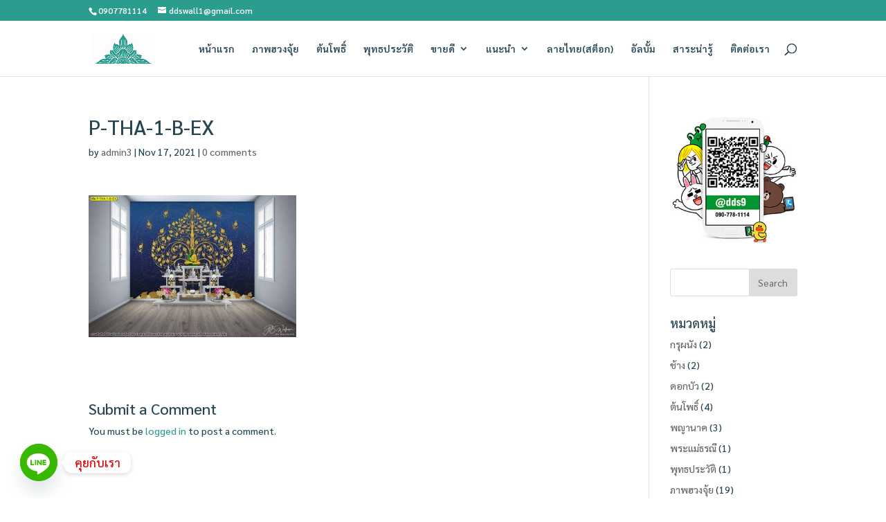

--- FILE ---
content_type: text/html; charset=UTF-8
request_url: https://www.xn--72c5alarvbffldt4dtdg8c1a4xb4gsftc.com/p-tha-1-b-ex-2/
body_size: 18356
content:
<!DOCTYPE html>
<html dir="ltr" lang="en-US" prefix="og: https://ogp.me/ns#">
<head>
	<meta charset="UTF-8" />
<meta http-equiv="X-UA-Compatible" content="IE=edge">
	<link rel="pingback" href="https://www.xn--72c5alarvbffldt4dtdg8c1a4xb4gsftc.com/xmlrpc.php" />

	<script type="text/javascript">
		document.documentElement.className = 'js';
	</script>

	<title>P-THA-1-B-EX |</title>
<link rel="preconnect" href="https://fonts.gstatic.com" crossorigin /><style>
#wpadminbar #wp-admin-bar-wccp_free_top_button .ab-icon:before {
	content: "\f160";
	color: #02CA02;
	top: 3px;
}
#wpadminbar #wp-admin-bar-wccp_free_top_button .ab-icon {
	transform: rotate(45deg);
}
</style>
<style id="et-builder-googlefonts-cached-inline">/* Original: https://fonts.googleapis.com/css?family=Sarabun:100,100italic,200,200italic,300,300italic,regular,italic,500,500italic,600,600italic,700,700italic,800,800italic&#038;subset=latin,latin-ext,thai,vietnamese&#038;display=swap *//* User Agent: Mozilla/5.0 (Unknown; Linux x86_64) AppleWebKit/538.1 (KHTML, like Gecko) Safari/538.1 Daum/4.1 */@font-face {font-family: 'Sarabun';font-style: italic;font-weight: 100;font-display: swap;src: url(https://fonts.gstatic.com/s/sarabun/v17/DtVnJx26TKEr37c9aBBx_nwM.ttf) format('truetype');}@font-face {font-family: 'Sarabun';font-style: italic;font-weight: 200;font-display: swap;src: url(https://fonts.gstatic.com/s/sarabun/v17/DtVkJx26TKEr37c9aBBxUl0s7g.ttf) format('truetype');}@font-face {font-family: 'Sarabun';font-style: italic;font-weight: 300;font-display: swap;src: url(https://fonts.gstatic.com/s/sarabun/v17/DtVkJx26TKEr37c9aBBxNl4s7g.ttf) format('truetype');}@font-face {font-family: 'Sarabun';font-style: italic;font-weight: 400;font-display: swap;src: url(https://fonts.gstatic.com/s/sarabun/v17/DtVhJx26TKEr37c9aBBJmg.ttf) format('truetype');}@font-face {font-family: 'Sarabun';font-style: italic;font-weight: 500;font-display: swap;src: url(https://fonts.gstatic.com/s/sarabun/v17/DtVkJx26TKEr37c9aBBxbl8s7g.ttf) format('truetype');}@font-face {font-family: 'Sarabun';font-style: italic;font-weight: 600;font-display: swap;src: url(https://fonts.gstatic.com/s/sarabun/v17/DtVkJx26TKEr37c9aBBxQlgs7g.ttf) format('truetype');}@font-face {font-family: 'Sarabun';font-style: italic;font-weight: 700;font-display: swap;src: url(https://fonts.gstatic.com/s/sarabun/v17/DtVkJx26TKEr37c9aBBxJlks7g.ttf) format('truetype');}@font-face {font-family: 'Sarabun';font-style: italic;font-weight: 800;font-display: swap;src: url(https://fonts.gstatic.com/s/sarabun/v17/DtVkJx26TKEr37c9aBBxOlos7g.ttf) format('truetype');}@font-face {font-family: 'Sarabun';font-style: normal;font-weight: 100;font-display: swap;src: url(https://fonts.gstatic.com/s/sarabun/v17/DtVhJx26TKEr37c9YHZJmg.ttf) format('truetype');}@font-face {font-family: 'Sarabun';font-style: normal;font-weight: 200;font-display: swap;src: url(https://fonts.gstatic.com/s/sarabun/v17/DtVmJx26TKEr37c9YNpoulw.ttf) format('truetype');}@font-face {font-family: 'Sarabun';font-style: normal;font-weight: 300;font-display: swap;src: url(https://fonts.gstatic.com/s/sarabun/v17/DtVmJx26TKEr37c9YL5rulw.ttf) format('truetype');}@font-face {font-family: 'Sarabun';font-style: normal;font-weight: 400;font-display: swap;src: url(https://fonts.gstatic.com/s/sarabun/v17/DtVjJx26TKEr37c9WBI.ttf) format('truetype');}@font-face {font-family: 'Sarabun';font-style: normal;font-weight: 500;font-display: swap;src: url(https://fonts.gstatic.com/s/sarabun/v17/DtVmJx26TKEr37c9YOZqulw.ttf) format('truetype');}@font-face {font-family: 'Sarabun';font-style: normal;font-weight: 600;font-display: swap;src: url(https://fonts.gstatic.com/s/sarabun/v17/DtVmJx26TKEr37c9YMptulw.ttf) format('truetype');}@font-face {font-family: 'Sarabun';font-style: normal;font-weight: 700;font-display: swap;src: url(https://fonts.gstatic.com/s/sarabun/v17/DtVmJx26TKEr37c9YK5sulw.ttf) format('truetype');}@font-face {font-family: 'Sarabun';font-style: normal;font-weight: 800;font-display: swap;src: url(https://fonts.gstatic.com/s/sarabun/v17/DtVmJx26TKEr37c9YLJvulw.ttf) format('truetype');}/* User Agent: Mozilla/5.0 (Windows NT 6.1; WOW64; rv:27.0) Gecko/20100101 Firefox/27.0 */@font-face {font-family: 'Sarabun';font-style: italic;font-weight: 100;font-display: swap;src: url(https://fonts.gstatic.com/l/font?kit=DtVnJx26TKEr37c9aBBx_nwP&skey=6a25b82a7382a3a3&v=v17) format('woff');}@font-face {font-family: 'Sarabun';font-style: italic;font-weight: 200;font-display: swap;src: url(https://fonts.gstatic.com/l/font?kit=DtVkJx26TKEr37c9aBBxUl0s7Q&skey=33870260cb7e9c4d&v=v17) format('woff');}@font-face {font-family: 'Sarabun';font-style: italic;font-weight: 300;font-display: swap;src: url(https://fonts.gstatic.com/l/font?kit=DtVkJx26TKEr37c9aBBxNl4s7Q&skey=cb935370eb9575f1&v=v17) format('woff');}@font-face {font-family: 'Sarabun';font-style: italic;font-weight: 400;font-display: swap;src: url(https://fonts.gstatic.com/l/font?kit=DtVhJx26TKEr37c9aBBJmQ&skey=2bed9c9623cf2439&v=v17) format('woff');}@font-face {font-family: 'Sarabun';font-style: italic;font-weight: 500;font-display: swap;src: url(https://fonts.gstatic.com/l/font?kit=DtVkJx26TKEr37c9aBBxbl8s7Q&skey=e9c588381663f620&v=v17) format('woff');}@font-face {font-family: 'Sarabun';font-style: italic;font-weight: 600;font-display: swap;src: url(https://fonts.gstatic.com/l/font?kit=DtVkJx26TKEr37c9aBBxQlgs7Q&skey=dd2d8872825d795d&v=v17) format('woff');}@font-face {font-family: 'Sarabun';font-style: italic;font-weight: 700;font-display: swap;src: url(https://fonts.gstatic.com/l/font?kit=DtVkJx26TKEr37c9aBBxJlks7Q&skey=be50e5d11e22404a&v=v17) format('woff');}@font-face {font-family: 'Sarabun';font-style: italic;font-weight: 800;font-display: swap;src: url(https://fonts.gstatic.com/l/font?kit=DtVkJx26TKEr37c9aBBxOlos7Q&skey=bedb29dc4192c629&v=v17) format('woff');}@font-face {font-family: 'Sarabun';font-style: normal;font-weight: 100;font-display: swap;src: url(https://fonts.gstatic.com/l/font?kit=DtVhJx26TKEr37c9YHZJmQ&skey=d2f05137c54b6b95&v=v17) format('woff');}@font-face {font-family: 'Sarabun';font-style: normal;font-weight: 200;font-display: swap;src: url(https://fonts.gstatic.com/l/font?kit=DtVmJx26TKEr37c9YNpoul8&skey=24cbd9d57a5d95fc&v=v17) format('woff');}@font-face {font-family: 'Sarabun';font-style: normal;font-weight: 300;font-display: swap;src: url(https://fonts.gstatic.com/l/font?kit=DtVmJx26TKEr37c9YL5rul8&skey=270e00f08661ddde&v=v17) format('woff');}@font-face {font-family: 'Sarabun';font-style: normal;font-weight: 400;font-display: swap;src: url(https://fonts.gstatic.com/l/font?kit=DtVjJx26TKEr37c9WBE&skey=85fa36ce35adc1df&v=v17) format('woff');}@font-face {font-family: 'Sarabun';font-style: normal;font-weight: 500;font-display: swap;src: url(https://fonts.gstatic.com/l/font?kit=DtVmJx26TKEr37c9YOZqul8&skey=1a0056240306a83&v=v17) format('woff');}@font-face {font-family: 'Sarabun';font-style: normal;font-weight: 600;font-display: swap;src: url(https://fonts.gstatic.com/l/font?kit=DtVmJx26TKEr37c9YMptul8&skey=e4e77553fdfd3530&v=v17) format('woff');}@font-face {font-family: 'Sarabun';font-style: normal;font-weight: 700;font-display: swap;src: url(https://fonts.gstatic.com/l/font?kit=DtVmJx26TKEr37c9YK5sul8&skey=6f771d164ab60b3&v=v17) format('woff');}@font-face {font-family: 'Sarabun';font-style: normal;font-weight: 800;font-display: swap;src: url(https://fonts.gstatic.com/l/font?kit=DtVmJx26TKEr37c9YLJvul8&skey=e54c8caf0e52ef43&v=v17) format('woff');}/* User Agent: Mozilla/5.0 (Windows NT 6.3; rv:39.0) Gecko/20100101 Firefox/39.0 */@font-face {font-family: 'Sarabun';font-style: italic;font-weight: 100;font-display: swap;src: url(https://fonts.gstatic.com/s/sarabun/v17/DtVnJx26TKEr37c9aBBx_nwJ.woff2) format('woff2');}@font-face {font-family: 'Sarabun';font-style: italic;font-weight: 200;font-display: swap;src: url(https://fonts.gstatic.com/s/sarabun/v17/DtVkJx26TKEr37c9aBBxUl0s6w.woff2) format('woff2');}@font-face {font-family: 'Sarabun';font-style: italic;font-weight: 300;font-display: swap;src: url(https://fonts.gstatic.com/s/sarabun/v17/DtVkJx26TKEr37c9aBBxNl4s6w.woff2) format('woff2');}@font-face {font-family: 'Sarabun';font-style: italic;font-weight: 400;font-display: swap;src: url(https://fonts.gstatic.com/s/sarabun/v17/DtVhJx26TKEr37c9aBBJnw.woff2) format('woff2');}@font-face {font-family: 'Sarabun';font-style: italic;font-weight: 500;font-display: swap;src: url(https://fonts.gstatic.com/s/sarabun/v17/DtVkJx26TKEr37c9aBBxbl8s6w.woff2) format('woff2');}@font-face {font-family: 'Sarabun';font-style: italic;font-weight: 600;font-display: swap;src: url(https://fonts.gstatic.com/s/sarabun/v17/DtVkJx26TKEr37c9aBBxQlgs6w.woff2) format('woff2');}@font-face {font-family: 'Sarabun';font-style: italic;font-weight: 700;font-display: swap;src: url(https://fonts.gstatic.com/s/sarabun/v17/DtVkJx26TKEr37c9aBBxJlks6w.woff2) format('woff2');}@font-face {font-family: 'Sarabun';font-style: italic;font-weight: 800;font-display: swap;src: url(https://fonts.gstatic.com/s/sarabun/v17/DtVkJx26TKEr37c9aBBxOlos6w.woff2) format('woff2');}@font-face {font-family: 'Sarabun';font-style: normal;font-weight: 100;font-display: swap;src: url(https://fonts.gstatic.com/s/sarabun/v17/DtVhJx26TKEr37c9YHZJnw.woff2) format('woff2');}@font-face {font-family: 'Sarabun';font-style: normal;font-weight: 200;font-display: swap;src: url(https://fonts.gstatic.com/s/sarabun/v17/DtVmJx26TKEr37c9YNpoulk.woff2) format('woff2');}@font-face {font-family: 'Sarabun';font-style: normal;font-weight: 300;font-display: swap;src: url(https://fonts.gstatic.com/s/sarabun/v17/DtVmJx26TKEr37c9YL5rulk.woff2) format('woff2');}@font-face {font-family: 'Sarabun';font-style: normal;font-weight: 400;font-display: swap;src: url(https://fonts.gstatic.com/s/sarabun/v17/DtVjJx26TKEr37c9WBc.woff2) format('woff2');}@font-face {font-family: 'Sarabun';font-style: normal;font-weight: 500;font-display: swap;src: url(https://fonts.gstatic.com/s/sarabun/v17/DtVmJx26TKEr37c9YOZqulk.woff2) format('woff2');}@font-face {font-family: 'Sarabun';font-style: normal;font-weight: 600;font-display: swap;src: url(https://fonts.gstatic.com/s/sarabun/v17/DtVmJx26TKEr37c9YMptulk.woff2) format('woff2');}@font-face {font-family: 'Sarabun';font-style: normal;font-weight: 700;font-display: swap;src: url(https://fonts.gstatic.com/s/sarabun/v17/DtVmJx26TKEr37c9YK5sulk.woff2) format('woff2');}@font-face {font-family: 'Sarabun';font-style: normal;font-weight: 800;font-display: swap;src: url(https://fonts.gstatic.com/s/sarabun/v17/DtVmJx26TKEr37c9YLJvulk.woff2) format('woff2');}</style>
		<!-- All in One SEO 4.7.7.2 - aioseo.com -->
	<meta name="robots" content="max-image-preview:large" />
	<meta name="author" content="admin3"/>
	<link rel="canonical" href="https://www.xn--72c5alarvbffldt4dtdg8c1a4xb4gsftc.com/p-tha-1-b-ex-2/" />
	<meta name="generator" content="All in One SEO (AIOSEO) 4.7.7.2" />
		<meta property="og:locale" content="en_US" />
		<meta property="og:site_name" content="|" />
		<meta property="og:type" content="article" />
		<meta property="og:title" content="P-THA-1-B-EX |" />
		<meta property="og:url" content="https://www.xn--72c5alarvbffldt4dtdg8c1a4xb4gsftc.com/p-tha-1-b-ex-2/" />
		<meta property="article:published_time" content="2021-11-17T14:00:43+00:00" />
		<meta property="article:modified_time" content="2021-11-17T14:00:43+00:00" />
		<meta name="twitter:card" content="summary" />
		<meta name="twitter:title" content="P-THA-1-B-EX |" />
		<script type="application/ld+json" class="aioseo-schema">
			{"@context":"https:\/\/schema.org","@graph":[{"@type":"BreadcrumbList","@id":"https:\/\/www.xn--72c5alarvbffldt4dtdg8c1a4xb4gsftc.com\/p-tha-1-b-ex-2\/#breadcrumblist","itemListElement":[{"@type":"ListItem","@id":"https:\/\/www.xn--72c5alarvbffldt4dtdg8c1a4xb4gsftc.com\/#listItem","position":1,"name":"Home","item":"https:\/\/www.xn--72c5alarvbffldt4dtdg8c1a4xb4gsftc.com\/","nextItem":{"@type":"ListItem","@id":"https:\/\/www.xn--72c5alarvbffldt4dtdg8c1a4xb4gsftc.com\/p-tha-1-b-ex-2\/#listItem","name":"P-THA-1-B-EX"}},{"@type":"ListItem","@id":"https:\/\/www.xn--72c5alarvbffldt4dtdg8c1a4xb4gsftc.com\/p-tha-1-b-ex-2\/#listItem","position":2,"name":"P-THA-1-B-EX","previousItem":{"@type":"ListItem","@id":"https:\/\/www.xn--72c5alarvbffldt4dtdg8c1a4xb4gsftc.com\/#listItem","name":"Home"}}]},{"@type":"ItemPage","@id":"https:\/\/www.xn--72c5alarvbffldt4dtdg8c1a4xb4gsftc.com\/p-tha-1-b-ex-2\/#itempage","url":"https:\/\/www.xn--72c5alarvbffldt4dtdg8c1a4xb4gsftc.com\/p-tha-1-b-ex-2\/","name":"P-THA-1-B-EX |","inLanguage":"en-US","isPartOf":{"@id":"https:\/\/www.xn--72c5alarvbffldt4dtdg8c1a4xb4gsftc.com\/#website"},"breadcrumb":{"@id":"https:\/\/www.xn--72c5alarvbffldt4dtdg8c1a4xb4gsftc.com\/p-tha-1-b-ex-2\/#breadcrumblist"},"author":{"@id":"https:\/\/www.xn--72c5alarvbffldt4dtdg8c1a4xb4gsftc.com\/author\/admin3\/#author"},"creator":{"@id":"https:\/\/www.xn--72c5alarvbffldt4dtdg8c1a4xb4gsftc.com\/author\/admin3\/#author"},"datePublished":"2021-11-17T21:00:43+07:00","dateModified":"2021-11-17T21:00:43+07:00"},{"@type":"Organization","@id":"https:\/\/www.xn--72c5alarvbffldt4dtdg8c1a4xb4gsftc.com\/#organization","url":"https:\/\/www.xn--72c5alarvbffldt4dtdg8c1a4xb4gsftc.com\/"},{"@type":"Person","@id":"https:\/\/www.xn--72c5alarvbffldt4dtdg8c1a4xb4gsftc.com\/author\/admin3\/#author","url":"https:\/\/www.xn--72c5alarvbffldt4dtdg8c1a4xb4gsftc.com\/author\/admin3\/","name":"admin3","image":{"@type":"ImageObject","@id":"https:\/\/www.xn--72c5alarvbffldt4dtdg8c1a4xb4gsftc.com\/p-tha-1-b-ex-2\/#authorImage","url":"https:\/\/secure.gravatar.com\/avatar\/8eae1191e399ac61dbdb52814cc37628?s=96&d=mm&r=g","width":96,"height":96,"caption":"admin3"}},{"@type":"WebSite","@id":"https:\/\/www.xn--72c5alarvbffldt4dtdg8c1a4xb4gsftc.com\/#website","url":"https:\/\/www.xn--72c5alarvbffldt4dtdg8c1a4xb4gsftc.com\/","inLanguage":"en-US","publisher":{"@id":"https:\/\/www.xn--72c5alarvbffldt4dtdg8c1a4xb4gsftc.com\/#organization"}}]}
		</script>
		<!-- All in One SEO -->

<script type="text/javascript">
			let jqueryParams=[],jQuery=function(r){return jqueryParams=[...jqueryParams,r],jQuery},$=function(r){return jqueryParams=[...jqueryParams,r],$};window.jQuery=jQuery,window.$=jQuery;let customHeadScripts=!1;jQuery.fn=jQuery.prototype={},$.fn=jQuery.prototype={},jQuery.noConflict=function(r){if(window.jQuery)return jQuery=window.jQuery,$=window.jQuery,customHeadScripts=!0,jQuery.noConflict},jQuery.ready=function(r){jqueryParams=[...jqueryParams,r]},$.ready=function(r){jqueryParams=[...jqueryParams,r]},jQuery.load=function(r){jqueryParams=[...jqueryParams,r]},$.load=function(r){jqueryParams=[...jqueryParams,r]},jQuery.fn.ready=function(r){jqueryParams=[...jqueryParams,r]},$.fn.ready=function(r){jqueryParams=[...jqueryParams,r]};</script><link rel='dns-prefetch' href='//www.googletagmanager.com' />
<link rel="alternate" type="application/rss+xml" title=" &raquo; Feed" href="https://www.xn--72c5alarvbffldt4dtdg8c1a4xb4gsftc.com/feed/" />
<link rel="alternate" type="application/rss+xml" title=" &raquo; Comments Feed" href="https://www.xn--72c5alarvbffldt4dtdg8c1a4xb4gsftc.com/comments/feed/" />
<link rel="alternate" type="application/rss+xml" title=" &raquo; P-THA-1-B-EX Comments Feed" href="https://www.xn--72c5alarvbffldt4dtdg8c1a4xb4gsftc.com/feed/?attachment_id=5484" />
<meta content="Divi v.4.10.7" name="generator"/><link rel='stylesheet' id='chaty-front-css-css'  href='https://www.xn--72c5alarvbffldt4dtdg8c1a4xb4gsftc.com/wp-content/plugins/chaty/css/chaty-front.min.css?ver=3.3.41592212450' type='text/css' media='all' />
<style id='divi-style-inline-inline-css' type='text/css'>
/*!
Theme Name: Divi
Theme URI: http://www.elegantthemes.com/gallery/divi/
Version: 4.10.7
Description: Smart. Flexible. Beautiful. Divi is the most powerful theme in our collection.
Author: Elegant Themes
Author URI: http://www.elegantthemes.com
License: GNU General Public License v2
License URI: http://www.gnu.org/licenses/gpl-2.0.html
*/

a,abbr,acronym,address,applet,b,big,blockquote,body,center,cite,code,dd,del,dfn,div,dl,dt,em,fieldset,font,form,h1,h2,h3,h4,h5,h6,html,i,iframe,img,ins,kbd,label,legend,li,object,ol,p,pre,q,s,samp,small,span,strike,strong,sub,sup,tt,u,ul,var{margin:0;padding:0;border:0;outline:0;font-size:100%;-ms-text-size-adjust:100%;-webkit-text-size-adjust:100%;vertical-align:baseline;background:transparent}body{line-height:1}ol,ul{list-style:none}blockquote,q{quotes:none}blockquote:after,blockquote:before,q:after,q:before{content:"";content:none}blockquote{margin:20px 0 30px;border-left:5px solid;padding-left:20px}:focus{outline:0}del{text-decoration:line-through}pre{overflow:auto;padding:10px}figure{margin:0}table{border-collapse:collapse;border-spacing:0}article,aside,footer,header,hgroup,nav,section{display:block}body{font-family:Open Sans,Arial,sans-serif;font-size:14px;color:#666;background-color:#fff;line-height:1.7em;font-weight:500;-webkit-font-smoothing:antialiased;-moz-osx-font-smoothing:grayscale}body.page-template-page-template-blank-php #page-container{padding-top:0!important}body.et_cover_background{background-size:cover!important;background-position:top!important;background-repeat:no-repeat!important;background-attachment:fixed}a{color:#2ea3f2}a,a:hover{text-decoration:none}p{padding-bottom:1em}p:not(.has-background):last-of-type{padding-bottom:0}p.et_normal_padding{padding-bottom:1em}strong{font-weight:700}cite,em,i{font-style:italic}code,pre{font-family:Courier New,monospace;margin-bottom:10px}ins{text-decoration:none}sub,sup{height:0;line-height:1;position:relative;vertical-align:baseline}sup{bottom:.8em}sub{top:.3em}dl{margin:0 0 1.5em}dl dt{font-weight:700}dd{margin-left:1.5em}blockquote p{padding-bottom:0}embed,iframe,object,video{max-width:100%}h1,h2,h3,h4,h5,h6{color:#333;padding-bottom:10px;line-height:1em;font-weight:500}h1 a,h2 a,h3 a,h4 a,h5 a,h6 a{color:inherit}h1{font-size:30px}h2{font-size:26px}h3{font-size:22px}h4{font-size:18px}h5{font-size:16px}h6{font-size:14px}input{-webkit-appearance:none}input[type=checkbox]{-webkit-appearance:checkbox}input[type=radio]{-webkit-appearance:radio}input.text,input.title,input[type=email],input[type=password],input[type=tel],input[type=text],select,textarea{background-color:#fff;border:1px solid #bbb;padding:2px;color:#4e4e4e}input.text:focus,input.title:focus,input[type=text]:focus,select:focus,textarea:focus{border-color:#2d3940;color:#3e3e3e}input.text,input.title,input[type=text],select,textarea{margin:0}textarea{padding:4px}button,input,select,textarea{font-family:inherit}img{max-width:100%;height:auto}.clear{clear:both}br.clear{margin:0;padding:0}.pagination{clear:both}#et_search_icon:hover,.et-social-icon a:hover,.et_password_protected_form .et_submit_button,.form-submit .et_pb_buttontton.alt.disabled,.nav-single a,.posted_in a{color:#2ea3f2}.et-search-form,blockquote{border-color:#2ea3f2}#main-content{background-color:#fff}.container{width:80%;max-width:1080px;margin:auto;position:relative}body:not(.et-tb) #main-content .container,body:not(.et-tb-has-header) #main-content .container{padding-top:58px}.et_full_width_page #main-content .container:before{display:none}.main_title{margin-bottom:20px}.et_password_protected_form .et_submit_button:hover,.form-submit .et_pb_button:hover{background:rgba(0,0,0,.05)}.et_button_icon_visible .et_pb_button{padding-right:2em;padding-left:.7em}.et_button_icon_visible .et_pb_button:after{opacity:1;margin-left:0}.et_button_left .et_pb_button:hover:after{left:.15em}.et_button_left .et_pb_button:after{margin-left:0;left:1em}.et_button_icon_visible.et_button_left .et_pb_button,.et_button_left .et_pb_button:hover,.et_button_left .et_pb_module .et_pb_button:hover{padding-left:2em;padding-right:.7em}.et_button_icon_visible.et_button_left .et_pb_button:after,.et_button_left .et_pb_button:hover:after{left:.15em}.et_password_protected_form .et_submit_button:hover,.form-submit .et_pb_button:hover{padding:.3em 1em}.et_button_no_icon .et_pb_button:after{display:none}.et_button_no_icon.et_button_icon_visible.et_button_left .et_pb_button,.et_button_no_icon.et_button_left .et_pb_button:hover,.et_button_no_icon .et_pb_button,.et_button_no_icon .et_pb_button:hover{padding:.3em 1em!important}.et_button_custom_icon .et_pb_button:after{line-height:1.7em}.et_button_custom_icon.et_button_icon_visible .et_pb_button:after,.et_button_custom_icon .et_pb_button:hover:after{margin-left:.3em}#left-area .post_format-post-format-gallery .wp-block-gallery:first-of-type{padding:0;margin-bottom:-16px}.entry-content table:not(.variations){border:1px solid #eee;margin:0 0 15px;text-align:left;width:100%}.entry-content thead th,.entry-content tr th{color:#555;font-weight:700;padding:9px 24px}.entry-content tr td{border-top:1px solid #eee;padding:6px 24px}#left-area ul,.entry-content ul,.et-l--body ul,.et-l--footer ul,.et-l--header ul{list-style-type:disc;padding:0 0 23px 1em;line-height:26px}#left-area ol,.entry-content ol,.et-l--body ol,.et-l--footer ol,.et-l--header ol{list-style-type:decimal;list-style-position:inside;padding:0 0 23px;line-height:26px}#left-area ul li ul,.entry-content ul li ol{padding:2px 0 2px 20px}#left-area ol li ul,.entry-content ol li ol,.et-l--body ol li ol,.et-l--footer ol li ol,.et-l--header ol li ol{padding:2px 0 2px 35px}#left-area ul.wp-block-gallery{display:-webkit-box;display:-ms-flexbox;display:flex;-ms-flex-wrap:wrap;flex-wrap:wrap;list-style-type:none;padding:0}#left-area ul.products{padding:0!important;line-height:1.7!important;list-style:none!important}.gallery-item a{display:block}.gallery-caption,.gallery-item a{width:90%}#wpadminbar{z-index:100001}#left-area .post-meta{font-size:14px;padding-bottom:15px}#left-area .post-meta a{text-decoration:none;color:#666}#left-area .et_featured_image{padding-bottom:7px}.single .post{padding-bottom:25px}body.single .et_audio_content{margin-bottom:-6px}.nav-single a{text-decoration:none;color:#2ea3f2;font-size:14px;font-weight:400}.nav-previous{float:left}.nav-next{float:right}.et_password_protected_form p input{background-color:#eee;border:none!important;width:100%!important;border-radius:0!important;font-size:14px;color:#999!important;padding:16px!important;-webkit-box-sizing:border-box;box-sizing:border-box}.et_password_protected_form label{display:none}.et_password_protected_form .et_submit_button{font-family:inherit;display:block;float:right;margin:8px auto 0;cursor:pointer}.post-password-required p.nocomments.container{max-width:100%}.post-password-required p.nocomments.container:before{display:none}.aligncenter,div.post .new-post .aligncenter{display:block;margin-left:auto;margin-right:auto}.wp-caption{border:1px solid #ddd;text-align:center;background-color:#f3f3f3;margin-bottom:10px;max-width:96%;padding:8px}.wp-caption.alignleft{margin:0 30px 20px 0}.wp-caption.alignright{margin:0 0 20px 30px}.wp-caption img{margin:0;padding:0;border:0}.wp-caption p.wp-caption-text{font-size:12px;padding:0 4px 5px;margin:0}.alignright{float:right}.alignleft{float:left}img.alignleft{display:inline;float:left;margin-right:15px}img.alignright{display:inline;float:right;margin-left:15px}.page.et_pb_pagebuilder_layout #main-content{background-color:transparent}body #main-content .et_builder_inner_content>h1,body #main-content .et_builder_inner_content>h2,body #main-content .et_builder_inner_content>h3,body #main-content .et_builder_inner_content>h4,body #main-content .et_builder_inner_content>h5,body #main-content .et_builder_inner_content>h6{line-height:1.4em}body #main-content .et_builder_inner_content>p{line-height:1.7em}.wp-block-pullquote{margin:20px 0 30px}.wp-block-pullquote.has-background blockquote{border-left:none}.wp-block-group.has-background{padding:1.5em 1.5em .5em}@media (min-width:981px){#left-area{width:79.125%;padding-bottom:23px}#main-content .container:before{content:"";position:absolute;top:0;height:100%;width:1px;background-color:#e2e2e2}.et_full_width_page #left-area,.et_no_sidebar #left-area{float:none;width:100%!important}.et_full_width_page #left-area{padding-bottom:0}.et_no_sidebar #main-content .container:before{display:none}}@media (max-width:980px){#page-container{padding-top:80px}.et-tb #page-container,.et-tb-has-header #page-container{padding-top:0!important}#left-area,#sidebar{width:100%!important}#main-content .container:before{display:none!important}.et_full_width_page .et_gallery_item:nth-child(4n+1){clear:none}}@media print{#page-container{padding-top:0!important}}#wp-admin-bar-et-use-visual-builder a:before{font-family:ETmodules!important;content:"\e625";font-size:30px!important;width:28px;margin-top:-3px;color:#974df3!important}#wp-admin-bar-et-use-visual-builder:hover a:before{color:#fff!important}#wp-admin-bar-et-use-visual-builder:hover a,#wp-admin-bar-et-use-visual-builder a:hover{transition:background-color .5s ease;-webkit-transition:background-color .5s ease;-moz-transition:background-color .5s ease;background-color:#7e3bd0!important;color:#fff!important}* html .clearfix,:first-child+html .clearfix{zoom:1}.iphone .et_pb_section_video_bg video::-webkit-media-controls-start-playback-button{display:none!important;-webkit-appearance:none}.et_mobile_device .et_pb_section_parallax .et_pb_parallax_css{background-attachment:scroll}.et-social-facebook a.icon:before{content:"\e093"}.et-social-twitter a.icon:before{content:"\e094"}.et-social-google-plus a.icon:before{content:"\e096"}.et-social-instagram a.icon:before{content:"\e09a"}.et-social-rss a.icon:before{content:"\e09e"}.ai1ec-single-event:after{content:" ";display:table;clear:both}.evcal_event_details .evcal_evdata_cell .eventon_details_shading_bot.eventon_details_shading_bot{z-index:3}.wp-block-divi-layout{margin-bottom:1em}*{-webkit-box-sizing:border-box;box-sizing:border-box}#et-info-email:before,#et-info-phone:before,#et_search_icon:before,.comment-reply-link:after,.et-cart-info span:before,.et-pb-arrow-next:before,.et-pb-arrow-prev:before,.et-social-icon a:before,.et_audio_container .mejs-playpause-button button:before,.et_audio_container .mejs-volume-button button:before,.et_overlay:before,.et_password_protected_form .et_submit_button:after,.et_pb_button:after,.et_pb_contact_reset:after,.et_pb_contact_submit:after,.et_pb_font_icon:before,.et_pb_newsletter_button:after,.et_pb_pricing_table_button:after,.et_pb_promo_button:after,.et_pb_social_icon a.icon:before,.et_pb_testimonial:before,.et_pb_toggle_title:before,.form-submit .et_pb_button:after,.mobile_menu_bar:before,a.et_pb_more_button:after{font-family:ETmodules!important;speak:none;font-style:normal;font-weight:400;-webkit-font-feature-settings:normal;font-feature-settings:normal;font-variant:normal;text-transform:none;line-height:1;-webkit-font-smoothing:antialiased;-moz-osx-font-smoothing:grayscale;text-shadow:0 0;direction:ltr}.et_pb_custom_button_icon.et_pb_button:after,.et_pb_login .et_pb_custom_button_icon.et_pb_button:after{content:attr(data-icon)}.et_pb_woo_custom_button_icon .et_pb_custom_button_icon.et_pb_button:after{content:attr(data-icon)!important}.et-pb-icon{font-family:ETmodules;content:attr(data-icon);speak:none;font-weight:400;-webkit-font-feature-settings:normal;font-feature-settings:normal;font-variant:normal;text-transform:none;line-height:1;-webkit-font-smoothing:antialiased;font-size:96px;font-style:normal;display:inline-block;-webkit-box-sizing:border-box;box-sizing:border-box;direction:ltr}#et-ajax-saving{display:none;-webkit-transition:background .3s,-webkit-box-shadow .3s;transition:background .3s,-webkit-box-shadow .3s;transition:background .3s,box-shadow .3s;transition:background .3s,box-shadow .3s,-webkit-box-shadow .3s;-webkit-box-shadow:rgba(0,139,219,.247059) 0 0 60px;box-shadow:0 0 60px rgba(0,139,219,.247059);position:fixed;top:50%;left:50%;width:50px;height:50px;background:#fff;border-radius:50px;margin:-25px 0 0 -25px;z-index:999999;text-align:center}#et-ajax-saving img{margin:9px}.et-safe-mode-indicator,.et-safe-mode-indicator:focus,.et-safe-mode-indicator:hover{-webkit-box-shadow:0 5px 10px rgba(41,196,169,.15);box-shadow:0 5px 10px rgba(41,196,169,.15);background:#29c4a9;color:#fff;font-size:14px;font-weight:600;padding:12px;line-height:16px;border-radius:3px;position:fixed;bottom:30px;right:30px;z-index:999999;text-decoration:none;font-family:Open Sans,sans-serif;-webkit-font-smoothing:antialiased;-moz-osx-font-smoothing:grayscale}.et_pb_button{font-size:20px;font-weight:500;padding:.3em 1em;line-height:1.7em!important;background-color:transparent;background-size:cover;background-position:50%;background-repeat:no-repeat;border:2px solid;border-radius:3px;-webkit-transition-duration:.2s;transition-duration:.2s;-webkit-transition-property:all!important;transition-property:all!important}.et_pb_button,.et_pb_button_inner{position:relative}.et_pb_button:hover,.et_pb_module .et_pb_button:hover{border:2px solid transparent;padding:.3em 2em .3em .7em}.et_pb_button:hover{background-color:hsla(0,0%,100%,.2)}.et_pb_bg_layout_light.et_pb_button:hover,.et_pb_bg_layout_light .et_pb_button:hover{background-color:rgba(0,0,0,.05)}.et_pb_button:after,.et_pb_button:before{font-size:32px;line-height:1em;content:"\35";opacity:0;position:absolute;margin-left:-1em;-webkit-transition:all .2s;transition:all .2s;text-transform:none;-webkit-font-feature-settings:"kern" off;font-feature-settings:"kern" off;font-variant:none;font-style:normal;font-weight:400;text-shadow:none}.et_pb_button.et_hover_enabled:hover:after,.et_pb_button.et_pb_hovered:hover:after{-webkit-transition:none!important;transition:none!important}.et_pb_button:before{display:none}.et_pb_button:hover:after{opacity:1;margin-left:0}.et_pb_column_1_3 h1,.et_pb_column_1_4 h1,.et_pb_column_1_5 h1,.et_pb_column_1_6 h1,.et_pb_column_2_5 h1{font-size:26px}.et_pb_column_1_3 h2,.et_pb_column_1_4 h2,.et_pb_column_1_5 h2,.et_pb_column_1_6 h2,.et_pb_column_2_5 h2{font-size:23px}.et_pb_column_1_3 h3,.et_pb_column_1_4 h3,.et_pb_column_1_5 h3,.et_pb_column_1_6 h3,.et_pb_column_2_5 h3{font-size:20px}.et_pb_column_1_3 h4,.et_pb_column_1_4 h4,.et_pb_column_1_5 h4,.et_pb_column_1_6 h4,.et_pb_column_2_5 h4{font-size:18px}.et_pb_column_1_3 h5,.et_pb_column_1_4 h5,.et_pb_column_1_5 h5,.et_pb_column_1_6 h5,.et_pb_column_2_5 h5{font-size:16px}.et_pb_column_1_3 h6,.et_pb_column_1_4 h6,.et_pb_column_1_5 h6,.et_pb_column_1_6 h6,.et_pb_column_2_5 h6{font-size:15px}.et_pb_bg_layout_dark,.et_pb_bg_layout_dark h1,.et_pb_bg_layout_dark h2,.et_pb_bg_layout_dark h3,.et_pb_bg_layout_dark h4,.et_pb_bg_layout_dark h5,.et_pb_bg_layout_dark h6{color:#fff!important}.et_pb_module.et_pb_text_align_left{text-align:left}.et_pb_module.et_pb_text_align_center{text-align:center}.et_pb_module.et_pb_text_align_right{text-align:right}.et_pb_module.et_pb_text_align_justified{text-align:justify}.et_pb_fullwidth_menu.et_pb_text_align_center .et_pb_menu__wrap,.et_pb_menu.et_pb_text_align_center .et_pb_menu__wrap{-webkit-box-pack:center;-ms-flex-pack:center;justify-content:center}.et_pb_fullwidth_menu.et_pb_text_align_center .menu-item,.et_pb_menu.et_pb_text_align_center .menu-item{text-align:center}.et_pb_fullwidth_menu.et_pb_text_align_center .et_mobile_menu li li,.et_pb_fullwidth_menu.et_pb_text_align_center .sub-menu,.et_pb_menu.et_pb_text_align_center .et_mobile_menu li li,.et_pb_menu.et_pb_text_align_center .sub-menu{padding-left:0}.et_pb_fullwidth_menu.et_pb_text_align_right .et_pb_menu__wrap,.et_pb_menu.et_pb_text_align_right .et_pb_menu__wrap{-webkit-box-pack:end;-ms-flex-pack:end;justify-content:flex-end}.et_pb_fullwidth_menu.et_pb_text_align_right .menu-item,.et_pb_menu.et_pb_text_align_right .menu-item{text-align:right}.et_pb_fullwidth_menu.et_pb_text_align_right .et_mobile_menu li li,.et_pb_fullwidth_menu.et_pb_text_align_right .sub-menu,.et_pb_menu.et_pb_text_align_right .et_mobile_menu li li,.et_pb_menu.et_pb_text_align_right .sub-menu{padding-left:0}.et_pb_fullwidth_menu.et_pb_text_align_justified .et_pb_menu__wrap,.et_pb_menu.et_pb_text_align_justified .et_pb_menu__wrap{-webkit-box-pack:justify;-ms-flex-pack:justify;justify-content:space-between}.et_pb_fullwidth_menu.et_pb_text_align_justified .menu-item,.et_pb_menu.et_pb_text_align_justified .menu-item{text-align:left}.clearfix:after{visibility:hidden;display:block;font-size:0;content:" ";clear:both;height:0}.et_pb_bg_layout_light .et_pb_more_button{color:#2ea3f2}.et_builder_inner_content{position:relative;z-index:1}header .et_builder_inner_content{z-index:2}.et_pb_css_mix_blend_mode_passthrough{mix-blend-mode:unset!important}.et_pb_image_container{margin:-20px -20px 29px}.et_pb_module_inner{position:relative}.et_hover_enabled_preview{z-index:2}.et_hover_enabled:hover{position:relative;z-index:2}.et_pb_all_tabs,.et_pb_module,.et_pb_posts_nav a,.et_pb_tab,.et_pb_with_background{background-size:cover;background-position:50%;background-repeat:no-repeat}.et_pb_with_border{position:relative;border:0 solid #333}.post-password-required .et_pb_row{padding:0;width:100%}.post-password-required .et_password_protected_form{min-height:0}body.et_pb_pagebuilder_layout.et_pb_show_title .post-password-required .et_password_protected_form h1,body:not(.et_pb_pagebuilder_layout) .post-password-required .et_password_protected_form h1{display:none}.et_pb_no_bg{padding:0!important}.et_overlay.et_pb_inline_icon:before,.et_pb_inline_icon:before{content:attr(data-icon)}.et_pb_more_button{color:inherit;text-shadow:none;text-decoration:none;display:inline-block;margin-top:20px}.et_parallax_bg_wrap{overflow:hidden;position:absolute;top:0;right:0;bottom:0;left:0}.et_parallax_bg{background-repeat:no-repeat;background-position:top;background-size:cover;position:absolute;bottom:0;left:0;width:100%;height:100%;display:block}.et_parallax_bg.et_parallax_bg__hover,.et_parallax_bg.et_parallax_bg_phone,.et_parallax_bg.et_parallax_bg_tablet,.et_pb_section_parallax_hover:hover .et_parallax_bg:not(.et_parallax_bg__hover){display:none}.et_pb_section_parallax_hover:hover .et_parallax_bg.et_parallax_bg__hover{display:block}.et_pb_module.et_pb_section_parallax,.et_pb_posts_nav a.et_pb_section_parallax,.et_pb_tab.et_pb_section_parallax{position:relative}.et_pb_section_parallax .et_pb_parallax_css,.et_pb_slides .et_parallax_bg.et_pb_parallax_css{background-attachment:fixed}body.et-bfb .et_pb_section_parallax .et_pb_parallax_css,body.et-bfb .et_pb_slides .et_parallax_bg.et_pb_parallax_css{background-attachment:scroll;bottom:auto}.et_pb_section_parallax.et_pb_column .et_pb_module,.et_pb_section_parallax.et_pb_row .et_pb_column,.et_pb_section_parallax.et_pb_row .et_pb_module{z-index:9;position:relative}.et_pb_more_button:hover:after{opacity:1;margin-left:0}.et_pb_preload .et_pb_section_video_bg,.et_pb_preload>div{visibility:hidden}.et_pb_preload,.et_pb_section.et_pb_section_video.et_pb_preload{position:relative;background:#464646!important}.et_pb_preload:before{content:"";position:absolute;top:50%;left:50%;background:url(https://www.xn--72c5alarvbffldt4dtdg8c1a4xb4gsftc.com/wp-content/themes/Divi/includes/builder/styles/images/preloader.gif) no-repeat;border-radius:32px;width:32px;height:32px;margin:-16px 0 0 -16px}.box-shadow-overlay{position:absolute;top:0;left:0;width:100%;height:100%;z-index:10;pointer-events:none}.et_pb_section>.box-shadow-overlay~.et_pb_row{z-index:11}.et_pb_row>.box-shadow-overlay{z-index:8}.has-box-shadow-overlay{position:relative}.et_clickable{cursor:pointer}.screen-reader-text{border:0;clip:rect(1px,1px,1px,1px);-webkit-clip-path:inset(50%);clip-path:inset(50%);height:1px;margin:-1px;overflow:hidden;padding:0;position:absolute!important;width:1px;word-wrap:normal!important}.et_multi_view_hidden,.et_multi_view_hidden_image{display:none!important}#et-pb-motion-effects-offset-tracker{visibility:hidden!important;opacity:0;position:absolute;top:0;left:0}.et-pb-before-scroll-animation{opacity:0}header.et-l.et-l--header:after{clear:both;display:block;content:""}.et_pb_module{-webkit-animation-timing-function:linear;animation-timing-function:linear;-webkit-animation-duration:.2s;animation-duration:.2s}@-webkit-keyframes fadeBottom{0%{opacity:0;-webkit-transform:translateY(10%);transform:translateY(10%)}to{opacity:1;-webkit-transform:translateY(0);transform:translateY(0)}}@keyframes fadeBottom{0%{opacity:0;-webkit-transform:translateY(10%);transform:translateY(10%)}to{opacity:1;-webkit-transform:translateY(0);transform:translateY(0)}}@-webkit-keyframes fadeLeft{0%{opacity:0;-webkit-transform:translateX(-10%);transform:translateX(-10%)}to{opacity:1;-webkit-transform:translateX(0);transform:translateX(0)}}@keyframes fadeLeft{0%{opacity:0;-webkit-transform:translateX(-10%);transform:translateX(-10%)}to{opacity:1;-webkit-transform:translateX(0);transform:translateX(0)}}@-webkit-keyframes fadeRight{0%{opacity:0;-webkit-transform:translateX(10%);transform:translateX(10%)}to{opacity:1;-webkit-transform:translateX(0);transform:translateX(0)}}@keyframes fadeRight{0%{opacity:0;-webkit-transform:translateX(10%);transform:translateX(10%)}to{opacity:1;-webkit-transform:translateX(0);transform:translateX(0)}}@-webkit-keyframes fadeTop{0%{opacity:0;-webkit-transform:translateY(-10%);transform:translateY(-10%)}to{opacity:1;-webkit-transform:translateX(0);transform:translateX(0)}}@keyframes fadeTop{0%{opacity:0;-webkit-transform:translateY(-10%);transform:translateY(-10%)}to{opacity:1;-webkit-transform:translateX(0);transform:translateX(0)}}@-webkit-keyframes fadeIn{0%{opacity:0}to{opacity:1}}@keyframes fadeIn{0%{opacity:0}to{opacity:1}}.et-waypoint:not(.et_pb_counters){opacity:0}@media (min-width:981px){.et_pb_section.et_section_specialty div.et_pb_row .et_pb_column .et_pb_column .et_pb_module.et-last-child,.et_pb_section.et_section_specialty div.et_pb_row .et_pb_column .et_pb_column .et_pb_module:last-child,.et_pb_section.et_section_specialty div.et_pb_row .et_pb_column .et_pb_row_inner .et_pb_column .et_pb_module.et-last-child,.et_pb_section.et_section_specialty div.et_pb_row .et_pb_column .et_pb_row_inner .et_pb_column .et_pb_module:last-child,.et_pb_section div.et_pb_row .et_pb_column .et_pb_module.et-last-child,.et_pb_section div.et_pb_row .et_pb_column .et_pb_module:last-child{margin-bottom:0}}@media (max-width:980px){.et_overlay.et_pb_inline_icon_tablet:before,.et_pb_inline_icon_tablet:before{content:attr(data-icon-tablet)}.et_parallax_bg.et_parallax_bg_tablet_exist{display:none}.et_parallax_bg.et_parallax_bg_tablet{display:block}.et_pb_column .et_pb_module{margin-bottom:30px}.et_pb_row .et_pb_column .et_pb_module.et-last-child,.et_pb_row .et_pb_column .et_pb_module:last-child,.et_section_specialty .et_pb_row .et_pb_column .et_pb_module.et-last-child,.et_section_specialty .et_pb_row .et_pb_column .et_pb_module:last-child{margin-bottom:0}.et_pb_more_button{display:inline-block!important}.et_pb_bg_layout_light_tablet.et_pb_button,.et_pb_bg_layout_light_tablet.et_pb_module.et_pb_button,.et_pb_bg_layout_light_tablet .et_pb_more_button{color:#2ea3f2}.et_pb_bg_layout_light_tablet .et_pb_forgot_password a{color:#666}.et_pb_bg_layout_light_tablet h1,.et_pb_bg_layout_light_tablet h2,.et_pb_bg_layout_light_tablet h3,.et_pb_bg_layout_light_tablet h4,.et_pb_bg_layout_light_tablet h5,.et_pb_bg_layout_light_tablet h6{color:#333!important}.et_pb_module .et_pb_bg_layout_light_tablet.et_pb_button{color:#2ea3f2!important}.et_pb_bg_layout_light_tablet{color:#666!important}.et_pb_bg_layout_dark_tablet,.et_pb_bg_layout_dark_tablet h1,.et_pb_bg_layout_dark_tablet h2,.et_pb_bg_layout_dark_tablet h3,.et_pb_bg_layout_dark_tablet h4,.et_pb_bg_layout_dark_tablet h5,.et_pb_bg_layout_dark_tablet h6{color:#fff!important}.et_pb_bg_layout_dark_tablet.et_pb_button,.et_pb_bg_layout_dark_tablet.et_pb_module.et_pb_button,.et_pb_bg_layout_dark_tablet .et_pb_more_button{color:inherit}.et_pb_bg_layout_dark_tablet .et_pb_forgot_password a{color:#fff}.et_pb_module.et_pb_text_align_left-tablet{text-align:left}.et_pb_module.et_pb_text_align_center-tablet{text-align:center}.et_pb_module.et_pb_text_align_right-tablet{text-align:right}.et_pb_module.et_pb_text_align_justified-tablet{text-align:justify}.et_pb_fullwidth_menu.et_pb_text_align_center-tablet .menu-item,.et_pb_menu.et_pb_text_align_center-tablet .menu-item{text-align:center}.et_pb_fullwidth_menu.et_pb_text_align_center-tablet .et_mobile_menu li li,.et_pb_fullwidth_menu.et_pb_text_align_center-tablet .sub-menu,.et_pb_menu.et_pb_text_align_center-tablet .et_mobile_menu li li,.et_pb_menu.et_pb_text_align_center-tablet .sub-menu{padding-left:0}.et_pb_fullwidth_menu.et_pb_text_align_right-tablet .menu-item,.et_pb_menu.et_pb_text_align_right-tablet .menu-item{text-align:right}.et_pb_fullwidth_menu.et_pb_text_align_right-tablet .et_mobile_menu li li,.et_pb_fullwidth_menu.et_pb_text_align_right-tablet .sub-menu,.et_pb_menu.et_pb_text_align_right-tablet .et_mobile_menu li li,.et_pb_menu.et_pb_text_align_right-tablet .sub-menu{padding-left:0}.et_pb_fullwidth_menu.et_pb_text_align_justified-tablet .menu-item,.et_pb_fullwidth_menu.et_pb_text_align_left-tablet .menu-item,.et_pb_menu.et_pb_text_align_justified-tablet .menu-item,.et_pb_menu.et_pb_text_align_left-tablet .menu-item{text-align:left}}@media (max-width:767px){.et_pb_more_button{display:inline-block!important}.et_overlay.et_pb_inline_icon_phone:before,.et_pb_inline_icon_phone:before{content:attr(data-icon-phone)}.et_parallax_bg.et_parallax_bg_phone_exist{display:none}.et_parallax_bg.et_parallax_bg_phone{display:block}.et-hide-mobile{display:none!important}.et_pb_bg_layout_light_phone.et_pb_button,.et_pb_bg_layout_light_phone.et_pb_module.et_pb_button,.et_pb_bg_layout_light_phone .et_pb_more_button{color:#2ea3f2}.et_pb_bg_layout_light_phone .et_pb_forgot_password a{color:#666}.et_pb_bg_layout_light_phone h1,.et_pb_bg_layout_light_phone h2,.et_pb_bg_layout_light_phone h3,.et_pb_bg_layout_light_phone h4,.et_pb_bg_layout_light_phone h5,.et_pb_bg_layout_light_phone h6{color:#333!important}.et_pb_module .et_pb_bg_layout_light_phone.et_pb_button{color:#2ea3f2!important}.et_pb_bg_layout_light_phone{color:#666!important}.et_pb_bg_layout_dark_phone,.et_pb_bg_layout_dark_phone h1,.et_pb_bg_layout_dark_phone h2,.et_pb_bg_layout_dark_phone h3,.et_pb_bg_layout_dark_phone h4,.et_pb_bg_layout_dark_phone h5,.et_pb_bg_layout_dark_phone h6{color:#fff!important}.et_pb_bg_layout_dark_phone.et_pb_button,.et_pb_bg_layout_dark_phone.et_pb_module.et_pb_button,.et_pb_bg_layout_dark_phone .et_pb_more_button{color:inherit}.et_pb_module .et_pb_bg_layout_dark_phone.et_pb_button{color:#fff!important}.et_pb_bg_layout_dark_phone .et_pb_forgot_password a{color:#fff}.et_pb_module.et_pb_text_align_left-phone{text-align:left}.et_pb_module.et_pb_text_align_center-phone{text-align:center}.et_pb_module.et_pb_text_align_right-phone{text-align:right}.et_pb_module.et_pb_text_align_justified-phone{text-align:justify}.et_pb_fullwidth_menu.et_pb_text_align_center-phone .menu-item,.et_pb_menu.et_pb_text_align_center-phone .menu-item{text-align:center}.et_pb_fullwidth_menu.et_pb_text_align_center-phone .et_mobile_menu li li,.et_pb_fullwidth_menu.et_pb_text_align_center-phone .sub-menu,.et_pb_menu.et_pb_text_align_center-phone .et_mobile_menu li li,.et_pb_menu.et_pb_text_align_center-phone .sub-menu{padding-left:0}.et_pb_fullwidth_menu.et_pb_text_align_right-phone .menu-item,.et_pb_menu.et_pb_text_align_right-phone .menu-item{text-align:right}.et_pb_fullwidth_menu.et_pb_text_align_right-phone .et_mobile_menu li li,.et_pb_fullwidth_menu.et_pb_text_align_right-phone .sub-menu,.et_pb_menu.et_pb_text_align_right-phone .et_mobile_menu li li,.et_pb_menu.et_pb_text_align_right-phone .sub-menu{padding-left:0}.et_pb_fullwidth_menu.et_pb_text_align_justified-phone .menu-item,.et_pb_fullwidth_menu.et_pb_text_align_left-phone .menu-item,.et_pb_menu.et_pb_text_align_justified-phone .menu-item,.et_pb_menu.et_pb_text_align_left-phone .menu-item{text-align:left}}@media (max-width:479px){a.et_pb_more_button{display:block}}@media (min-width:768px) and (max-width:980px){[data-et-multi-view-load-tablet-hidden=true]:not(.et_multi_view_swapped){display:none!important}}@media (max-width:767px){[data-et-multi-view-load-phone-hidden=true]:not(.et_multi_view_swapped){display:none!important}}
</style>
<link rel='stylesheet' id='divi-dynamic-css'  href='https://www.xn--72c5alarvbffldt4dtdg8c1a4xb4gsftc.com/wp-content/et-cache/5484/et-divi-dynamic-5484.css?ver=1768845248' type='text/css' media='all' />
<link rel="https://api.w.org/" href="https://www.xn--72c5alarvbffldt4dtdg8c1a4xb4gsftc.com/wp-json/" /><link rel="alternate" type="application/json" href="https://www.xn--72c5alarvbffldt4dtdg8c1a4xb4gsftc.com/wp-json/wp/v2/media/5484" /><link rel="EditURI" type="application/rsd+xml" title="RSD" href="https://www.xn--72c5alarvbffldt4dtdg8c1a4xb4gsftc.com/xmlrpc.php?rsd" />
<link rel="wlwmanifest" type="application/wlwmanifest+xml" href="https://www.xn--72c5alarvbffldt4dtdg8c1a4xb4gsftc.com/wp-includes/wlwmanifest.xml" /> 
<meta name="generator" content="WordPress 5.8.12" />
<link rel='shortlink' href='https://www.xn--72c5alarvbffldt4dtdg8c1a4xb4gsftc.com/?p=5484' />
<link rel="alternate" type="application/json+oembed" href="https://www.xn--72c5alarvbffldt4dtdg8c1a4xb4gsftc.com/wp-json/oembed/1.0/embed?url=https%3A%2F%2Fwww.xn--72c5alarvbffldt4dtdg8c1a4xb4gsftc.com%2Fp-tha-1-b-ex-2%2F" />
<link rel="alternate" type="text/xml+oembed" href="https://www.xn--72c5alarvbffldt4dtdg8c1a4xb4gsftc.com/wp-json/oembed/1.0/embed?url=https%3A%2F%2Fwww.xn--72c5alarvbffldt4dtdg8c1a4xb4gsftc.com%2Fp-tha-1-b-ex-2%2F&#038;format=xml" />
<meta name="generator" content="Site Kit by Google 1.144.0" /><script id="wpcp_disable_selection" type="text/javascript">
var image_save_msg='You are not allowed to save images!';
	var no_menu_msg='Context Menu disabled!';
	var smessage = "Thank you";

function disableEnterKey(e)
{
	var elemtype = e.target.tagName;
	
	elemtype = elemtype.toUpperCase();
	
	if (elemtype == "TEXT" || elemtype == "TEXTAREA" || elemtype == "INPUT" || elemtype == "PASSWORD" || elemtype == "SELECT" || elemtype == "OPTION" || elemtype == "EMBED")
	{
		elemtype = 'TEXT';
	}
	
	if (e.ctrlKey){
     var key;
     if(window.event)
          key = window.event.keyCode;     //IE
     else
          key = e.which;     //firefox (97)
    //if (key != 17) alert(key);
     if (elemtype!= 'TEXT' && (key == 97 || key == 65 || key == 67 || key == 99 || key == 88 || key == 120 || key == 26 || key == 85  || key == 86 || key == 83 || key == 43 || key == 73))
     {
		if(wccp_free_iscontenteditable(e)) return true;
		show_wpcp_message('You are not allowed to copy content or view source');
		return false;
     }else
     	return true;
     }
}


/*For contenteditable tags*/
function wccp_free_iscontenteditable(e)
{
	var e = e || window.event; // also there is no e.target property in IE. instead IE uses window.event.srcElement
  	
	var target = e.target || e.srcElement;

	var elemtype = e.target.nodeName;
	
	elemtype = elemtype.toUpperCase();
	
	var iscontenteditable = "false";
		
	if(typeof target.getAttribute!="undefined" ) iscontenteditable = target.getAttribute("contenteditable"); // Return true or false as string
	
	var iscontenteditable2 = false;
	
	if(typeof target.isContentEditable!="undefined" ) iscontenteditable2 = target.isContentEditable; // Return true or false as boolean

	if(target.parentElement.isContentEditable) iscontenteditable2 = true;
	
	if (iscontenteditable == "true" || iscontenteditable2 == true)
	{
		if(typeof target.style!="undefined" ) target.style.cursor = "text";
		
		return true;
	}
}

////////////////////////////////////
function disable_copy(e)
{	
	var e = e || window.event; // also there is no e.target property in IE. instead IE uses window.event.srcElement
	
	var elemtype = e.target.tagName;
	
	elemtype = elemtype.toUpperCase();
	
	if (elemtype == "TEXT" || elemtype == "TEXTAREA" || elemtype == "INPUT" || elemtype == "PASSWORD" || elemtype == "SELECT" || elemtype == "OPTION" || elemtype == "EMBED")
	{
		elemtype = 'TEXT';
	}
	
	if(wccp_free_iscontenteditable(e)) return true;
	
	var isSafari = /Safari/.test(navigator.userAgent) && /Apple Computer/.test(navigator.vendor);
	
	var checker_IMG = '';
	if (elemtype == "IMG" && checker_IMG == 'checked' && e.detail >= 2) {show_wpcp_message(alertMsg_IMG);return false;}
	if (elemtype != "TEXT")
	{
		if (smessage !== "" && e.detail == 2)
			show_wpcp_message(smessage);
		
		if (isSafari)
			return true;
		else
			return false;
	}	
}

//////////////////////////////////////////
function disable_copy_ie()
{
	var e = e || window.event;
	var elemtype = window.event.srcElement.nodeName;
	elemtype = elemtype.toUpperCase();
	if(wccp_free_iscontenteditable(e)) return true;
	if (elemtype == "IMG") {show_wpcp_message(alertMsg_IMG);return false;}
	if (elemtype != "TEXT" && elemtype != "TEXTAREA" && elemtype != "INPUT" && elemtype != "PASSWORD" && elemtype != "SELECT" && elemtype != "OPTION" && elemtype != "EMBED")
	{
		return false;
	}
}	
function reEnable()
{
	return true;
}
document.onkeydown = disableEnterKey;
document.onselectstart = disable_copy_ie;
if(navigator.userAgent.indexOf('MSIE')==-1)
{
	document.onmousedown = disable_copy;
	document.onclick = reEnable;
}
function disableSelection(target)
{
    //For IE This code will work
    if (typeof target.onselectstart!="undefined")
    target.onselectstart = disable_copy_ie;
    
    //For Firefox This code will work
    else if (typeof target.style.MozUserSelect!="undefined")
    {target.style.MozUserSelect="none";}
    
    //All other  (ie: Opera) This code will work
    else
    target.onmousedown=function(){return false}
    target.style.cursor = "default";
}
//Calling the JS function directly just after body load
window.onload = function(){disableSelection(document.body);};

//////////////////special for safari Start////////////////
var onlongtouch;
var timer;
var touchduration = 1000; //length of time we want the user to touch before we do something

var elemtype = "";
function touchstart(e) {
	var e = e || window.event;
  // also there is no e.target property in IE.
  // instead IE uses window.event.srcElement
  	var target = e.target || e.srcElement;
	
	elemtype = window.event.srcElement.nodeName;
	
	elemtype = elemtype.toUpperCase();
	
	if(!wccp_pro_is_passive()) e.preventDefault();
	if (!timer) {
		timer = setTimeout(onlongtouch, touchduration);
	}
}

function touchend() {
    //stops short touches from firing the event
    if (timer) {
        clearTimeout(timer);
        timer = null;
    }
	onlongtouch();
}

onlongtouch = function(e) { //this will clear the current selection if anything selected
	
	if (elemtype != "TEXT" && elemtype != "TEXTAREA" && elemtype != "INPUT" && elemtype != "PASSWORD" && elemtype != "SELECT" && elemtype != "EMBED" && elemtype != "OPTION")	
	{
		if (window.getSelection) {
			if (window.getSelection().empty) {  // Chrome
			window.getSelection().empty();
			} else if (window.getSelection().removeAllRanges) {  // Firefox
			window.getSelection().removeAllRanges();
			}
		} else if (document.selection) {  // IE?
			document.selection.empty();
		}
		return false;
	}
};

document.addEventListener("DOMContentLoaded", function(event) { 
    window.addEventListener("touchstart", touchstart, false);
    window.addEventListener("touchend", touchend, false);
});

function wccp_pro_is_passive() {

  var cold = false,
  hike = function() {};

  try {
	  const object1 = {};
  var aid = Object.defineProperty(object1, 'passive', {
  get() {cold = true}
  });
  window.addEventListener('test', hike, aid);
  window.removeEventListener('test', hike, aid);
  } catch (e) {}

  return cold;
}
/*special for safari End*/
</script>
<script id="wpcp_disable_Right_Click" type="text/javascript">
document.ondragstart = function() { return false;}
	function nocontext(e) {
	   return false;
	}
	document.oncontextmenu = nocontext;
</script>
<style>
.unselectable
{
-moz-user-select:none;
-webkit-user-select:none;
cursor: default;
}
html
{
-webkit-touch-callout: none;
-webkit-user-select: none;
-khtml-user-select: none;
-moz-user-select: none;
-ms-user-select: none;
user-select: none;
-webkit-tap-highlight-color: rgba(0,0,0,0);
}
</style>
<script id="wpcp_css_disable_selection" type="text/javascript">
var e = document.getElementsByTagName('body')[0];
if(e)
{
	e.setAttribute('unselectable',"on");
}
</script>
<!-- Analytics by WP Statistics v14.12.1 - https://wp-statistics.com -->
<meta name="viewport" content="width=device-width, initial-scale=1.0, maximum-scale=1.0, user-scalable=0" /><style type="text/css" id="custom-background-css">
body.custom-background { background-color: #ffffff; }
</style>
	<link rel="stylesheet" id="et-divi-customizer-global-cached-inline-styles" href="https://www.xn--72c5alarvbffldt4dtdg8c1a4xb4gsftc.com/wp-content/et-cache/global/et-divi-customizer-global.min.css?ver=1768748981" /><style id="et-critical-inline-css"></style>
</head>
<body class="attachment attachment-template-default single single-attachment postid-5484 attachmentid-5484 attachment-jpeg custom-background unselectable et_pb_button_helper_class et_fixed_nav et_show_nav et_secondary_nav_enabled et_primary_nav_dropdown_animation_slide et_secondary_nav_dropdown_animation_fade et_header_style_left et_pb_footer_columns4 et_cover_background et_pb_gutter osx et_pb_gutters3 et_right_sidebar et_divi_theme et-db">
	<div id="page-container">

					<div id="top-header">
			<div class="container clearfix">

			
				<div id="et-info">
									<span id="et-info-phone">0907781114</span>
				
									<a href="/cdn-cgi/l/email-protection#c8acacbbbfa9a4a4f988afa5a9a1a4e6aba7a5"><span id="et-info-email"><span class="__cf_email__" data-cfemail="5a3e3e292d3b36366b1a3d373b333674393537">[email&#160;protected]</span></span></a>
				
								</div>

			
				<div id="et-secondary-menu">
								</div>

			</div>
		</div>
		
	
			<header id="main-header" data-height-onload="66">
			<div class="container clearfix et_menu_container">
							<div class="logo_container">
					<span class="logo_helper"></span>
					<a href="https://www.xn--72c5alarvbffldt4dtdg8c1a4xb4gsftc.com/">
						<img src="https://www.xn--72c5alarvbffldt4dtdg8c1a4xb4gsftc.com/wp-content/uploads/2021/09/3-divi.jpg" width="300" height="140" alt="" id="logo" data-height-percentage="54" />
					</a>
				</div>
							<div id="et-top-navigation" data-height="66" data-fixed-height="40">
											<nav id="top-menu-nav">
						<ul id="top-menu" class="nav"><li id="menu-item-23" class="menu-item menu-item-type-post_type menu-item-object-page menu-item-23"><a href="https://www.xn--72c5alarvbffldt4dtdg8c1a4xb4gsftc.com/%e0%b8%95%e0%b8%b4%e0%b8%94%e0%b8%a7%e0%b8%ad%e0%b8%a5%e0%b9%80%e0%b8%9b%e0%b9%80%e0%b8%9b%e0%b8%ad%e0%b8%a3%e0%b9%8c%e0%b8%a5%e0%b8%b2%e0%b8%a2%e0%b9%84%e0%b8%97%e0%b8%a2/">หน้าแรก</a></li>
<li id="menu-item-4652" class="menu-item menu-item-type-taxonomy menu-item-object-category menu-item-4652"><a href="https://www.xn--72c5alarvbffldt4dtdg8c1a4xb4gsftc.com/category/%e0%b8%a0%e0%b8%b2%e0%b8%9e%e0%b8%ae%e0%b8%a7%e0%b8%87%e0%b8%88%e0%b8%b8%e0%b9%89%e0%b8%a2/">ภาพฮวงจุ้ย</a></li>
<li id="menu-item-3579" class="menu-item menu-item-type-taxonomy menu-item-object-category menu-item-3579"><a href="https://www.xn--72c5alarvbffldt4dtdg8c1a4xb4gsftc.com/category/%e0%b8%95%e0%b9%89%e0%b8%99%e0%b9%82%e0%b8%9e%e0%b8%98%e0%b8%b4%e0%b9%8c/">ต้นโพธิ์</a></li>
<li id="menu-item-3580" class="menu-item menu-item-type-taxonomy menu-item-object-category menu-item-3580"><a href="https://www.xn--72c5alarvbffldt4dtdg8c1a4xb4gsftc.com/category/%e0%b8%9e%e0%b8%b8%e0%b8%97%e0%b8%98%e0%b8%9b%e0%b8%a3%e0%b8%b0%e0%b8%a7%e0%b8%b1%e0%b8%95%e0%b8%b4/">พุทธประวัติ</a></li>
<li id="menu-item-3577" class="menu-item menu-item-type-custom menu-item-object-custom menu-item-has-children menu-item-3577"><a href="#">ขายดี</a>
<ul class="sub-menu">
	<li id="menu-item-3570" class="menu-item menu-item-type-taxonomy menu-item-object-category menu-item-3570"><a href="https://www.xn--72c5alarvbffldt4dtdg8c1a4xb4gsftc.com/category/%e0%b8%9e%e0%b8%b8%e0%b8%97%e0%b8%98%e0%b8%9b%e0%b8%a3%e0%b8%b0%e0%b8%a7%e0%b8%b1%e0%b8%95%e0%b8%b4/">พุทธประวัติ</a></li>
	<li id="menu-item-3567" class="menu-item menu-item-type-taxonomy menu-item-object-category menu-item-3567"><a href="https://www.xn--72c5alarvbffldt4dtdg8c1a4xb4gsftc.com/category/%e0%b8%95%e0%b9%89%e0%b8%99%e0%b9%82%e0%b8%9e%e0%b8%98%e0%b8%b4%e0%b9%8c/">ต้นโพธิ์</a></li>
	<li id="menu-item-3568" class="menu-item menu-item-type-taxonomy menu-item-object-category menu-item-3568"><a href="https://www.xn--72c5alarvbffldt4dtdg8c1a4xb4gsftc.com/category/%e0%b8%9e%e0%b8%8d%e0%b8%b2%e0%b8%99%e0%b8%b2%e0%b8%84/">พญานาค</a></li>
	<li id="menu-item-3575" class="menu-item menu-item-type-taxonomy menu-item-object-category menu-item-3575"><a href="https://www.xn--72c5alarvbffldt4dtdg8c1a4xb4gsftc.com/category/%e0%b9%83%e0%b8%9a%e0%b9%82%e0%b8%9e%e0%b8%98%e0%b8%b4%e0%b9%8c/">ใบโพธิ์</a></li>
</ul>
</li>
<li id="menu-item-3578" class="menu-item menu-item-type-custom menu-item-object-custom menu-item-has-children menu-item-3578"><a href="#">แนะนำ</a>
<ul class="sub-menu">
	<li id="menu-item-3566" class="menu-item menu-item-type-taxonomy menu-item-object-category menu-item-3566"><a href="https://www.xn--72c5alarvbffldt4dtdg8c1a4xb4gsftc.com/category/%e0%b8%94%e0%b8%ad%e0%b8%81%e0%b8%9a%e0%b8%b1%e0%b8%a7/">ดอกบัว</a></li>
	<li id="menu-item-3564" class="menu-item menu-item-type-taxonomy menu-item-object-category menu-item-3564"><a href="https://www.xn--72c5alarvbffldt4dtdg8c1a4xb4gsftc.com/category/%e0%b8%81%e0%b8%a3%e0%b8%b8%e0%b8%9c%e0%b8%99%e0%b8%b1%e0%b8%87/">กรุผนัง</a></li>
	<li id="menu-item-3565" class="menu-item menu-item-type-taxonomy menu-item-object-category menu-item-3565"><a href="https://www.xn--72c5alarvbffldt4dtdg8c1a4xb4gsftc.com/category/%e0%b8%8a%e0%b9%89%e0%b8%b2%e0%b8%87/">ช้าง</a></li>
	<li id="menu-item-3574" class="menu-item menu-item-type-taxonomy menu-item-object-category menu-item-3574"><a href="https://www.xn--72c5alarvbffldt4dtdg8c1a4xb4gsftc.com/category/%e0%b9%80%e0%b8%97%e0%b8%9e%e0%b8%9e%e0%b8%99%e0%b8%a1/">เทพพนม</a></li>
	<li id="menu-item-3569" class="menu-item menu-item-type-taxonomy menu-item-object-category menu-item-3569"><a href="https://www.xn--72c5alarvbffldt4dtdg8c1a4xb4gsftc.com/category/%e0%b8%9e%e0%b8%a3%e0%b8%b0%e0%b9%81%e0%b8%a1%e0%b9%88%e0%b8%98%e0%b8%a3%e0%b8%93%e0%b8%b5/">พระแม่ธรณี</a></li>
</ul>
</li>
<li id="menu-item-3571" class="menu-item menu-item-type-taxonomy menu-item-object-category menu-item-3571"><a href="https://www.xn--72c5alarvbffldt4dtdg8c1a4xb4gsftc.com/category/%e0%b8%a5%e0%b8%b2%e0%b8%a2%e0%b9%84%e0%b8%97%e0%b8%a2%e0%b8%aa%e0%b8%95%e0%b9%87%e0%b8%ad%e0%b8%81/">ลายไทย(สต็อก)</a></li>
<li id="menu-item-3561" class="menu-item menu-item-type-taxonomy menu-item-object-category menu-item-3561"><a href="https://www.xn--72c5alarvbffldt4dtdg8c1a4xb4gsftc.com/category/%e0%b8%a5%e0%b8%b2%e0%b8%a2%e0%b9%84%e0%b8%97%e0%b8%a2%e0%b8%aa%e0%b8%b1%e0%b9%88%e0%b8%87%e0%b8%9e%e0%b8%b4%e0%b8%a1%e0%b8%9e%e0%b9%8c/">อัลบั้ม</a></li>
<li id="menu-item-3573" class="menu-item menu-item-type-taxonomy menu-item-object-category menu-item-3573"><a href="https://www.xn--72c5alarvbffldt4dtdg8c1a4xb4gsftc.com/category/%e0%b8%aa%e0%b8%b2%e0%b8%a3%e0%b8%b0%e0%b8%99%e0%b9%88%e0%b8%b2%e0%b8%a3%e0%b8%b9%e0%b9%89/">สาระน่ารู้</a></li>
<li id="menu-item-3560" class="menu-item menu-item-type-post_type menu-item-object-page menu-item-3560"><a href="https://www.xn--72c5alarvbffldt4dtdg8c1a4xb4gsftc.com/%e0%b8%95%e0%b8%b4%e0%b8%94%e0%b8%95%e0%b9%88%e0%b8%ad%e0%b9%80%e0%b8%a3%e0%b8%b2/">ติดต่อเรา</a></li>
</ul>						</nav>
					
					
					
										<div id="et_top_search">
						<span id="et_search_icon"></span>
					</div>
					
					<div id="et_mobile_nav_menu">
				<div class="mobile_nav closed">
					<span class="select_page">Select Page</span>
					<span class="mobile_menu_bar mobile_menu_bar_toggle"></span>
				</div>
			</div>				</div>
			</div>
			<div class="et_search_outer">
				<div class="container et_search_form_container">
					<form role="search" method="get" class="et-search-form" action="https://www.xn--72c5alarvbffldt4dtdg8c1a4xb4gsftc.com/">
					<input type="search" class="et-search-field" placeholder="Search &hellip;" value="" name="s" title="Search for:" />					</form>
					<span class="et_close_search_field"></span>
				</div>
			</div>
		</header>
			<div id="et-main-area">
	
<div id="main-content">
		<div class="container">
		<div id="content-area" class="clearfix">
			<div id="left-area">
											<article id="post-5484" class="et_pb_post post-5484 attachment type-attachment status-inherit hentry">
											<div class="et_post_meta_wrapper">
							<h1 class="entry-title">P-THA-1-B-EX</h1>

						<p class="post-meta"> by <span class="author vcard"><a href="https://www.xn--72c5alarvbffldt4dtdg8c1a4xb4gsftc.com/author/admin3/" title="Posts by admin3" rel="author">admin3</a></span> | <span class="published">Nov 17, 2021</span> | <span class="comments-number"><a href="https://www.xn--72c5alarvbffldt4dtdg8c1a4xb4gsftc.com/p-tha-1-b-ex-2/#respond">0 comments</a></span></p>
												</div>
				
					<div class="entry-content">
					<p class="attachment"><a href='https://www.xn--72c5alarvbffldt4dtdg8c1a4xb4gsftc.com/wp-content/uploads/2021/11/P-THA-1-B-EX-1.jpg'><img width="300" height="205" src="https://www.xn--72c5alarvbffldt4dtdg8c1a4xb4gsftc.com/wp-content/uploads/2021/11/P-THA-1-B-EX-1-300x205.jpg" class="attachment-medium size-medium" alt="" loading="lazy" /></a></p>
					</div>
					<div class="et_post_meta_wrapper">
					

<section id="comment-wrap">
		   <div id="comment-section" class="nocomments">
		  
		  	   </div>
					<div id="respond" class="comment-respond">
		<h3 id="reply-title" class="comment-reply-title"><span>Submit a Comment</span> <small><a rel="nofollow" id="cancel-comment-reply-link" href="/p-tha-1-b-ex-2/#respond" style="display:none;">Cancel reply</a></small></h3><p class="must-log-in">You must be <a href="https://www.xn--72c5alarvbffldt4dtdg8c1a4xb4gsftc.com/wp-login.php?redirect_to=https%3A%2F%2Fwww.xn--72c5alarvbffldt4dtdg8c1a4xb4gsftc.com%2Fp-tha-1-b-ex-2%2F">logged in</a> to post a comment.</p>	</div><!-- #respond -->
		</section>					</div>
				</article>

						</div> 

				<div id="sidebar">
		<div id="text-4" class="et_pb_widget widget_text">			<div class="textwidget"><a href="https://line.me/R/ti/p/%40dds9"><img class="alignnone size-full wp-image-3157" src="https://www.xn--72c5alarvbffldt4dtdg8c1a4xb4gsftc.com/wp-content/uploads/2019/07/DDS9-QR-280px.jpg" alt="" width="280" height="280" /></a></div>
		</div><div id="search-2" class="et_pb_widget widget_search"><form role="search" method="get" id="searchform" class="searchform" action="https://www.xn--72c5alarvbffldt4dtdg8c1a4xb4gsftc.com/">
				<div>
					<label class="screen-reader-text" for="s">Search for:</label>
					<input type="text" value="" name="s" id="s" />
					<input type="submit" id="searchsubmit" value="Search" />
				</div>
			</form></div><div id="categories-2" class="et_pb_widget widget_categories"><h4 class="widgettitle">หมวดหมู่</h4>
			<ul>
					<li class="cat-item cat-item-430"><a href="https://www.xn--72c5alarvbffldt4dtdg8c1a4xb4gsftc.com/category/%e0%b8%81%e0%b8%a3%e0%b8%b8%e0%b8%9c%e0%b8%99%e0%b8%b1%e0%b8%87/">กรุผนัง</a> (2)
</li>
	<li class="cat-item cat-item-425"><a href="https://www.xn--72c5alarvbffldt4dtdg8c1a4xb4gsftc.com/category/%e0%b8%8a%e0%b9%89%e0%b8%b2%e0%b8%87/">ช้าง</a> (2)
</li>
	<li class="cat-item cat-item-428"><a href="https://www.xn--72c5alarvbffldt4dtdg8c1a4xb4gsftc.com/category/%e0%b8%94%e0%b8%ad%e0%b8%81%e0%b8%9a%e0%b8%b1%e0%b8%a7/">ดอกบัว</a> (2)
</li>
	<li class="cat-item cat-item-423"><a href="https://www.xn--72c5alarvbffldt4dtdg8c1a4xb4gsftc.com/category/%e0%b8%95%e0%b9%89%e0%b8%99%e0%b9%82%e0%b8%9e%e0%b8%98%e0%b8%b4%e0%b9%8c/">ต้นโพธิ์</a> (4)
</li>
	<li class="cat-item cat-item-427"><a href="https://www.xn--72c5alarvbffldt4dtdg8c1a4xb4gsftc.com/category/%e0%b8%9e%e0%b8%8d%e0%b8%b2%e0%b8%99%e0%b8%b2%e0%b8%84/">พญานาค</a> (3)
</li>
	<li class="cat-item cat-item-429"><a href="https://www.xn--72c5alarvbffldt4dtdg8c1a4xb4gsftc.com/category/%e0%b8%9e%e0%b8%a3%e0%b8%b0%e0%b9%81%e0%b8%a1%e0%b9%88%e0%b8%98%e0%b8%a3%e0%b8%93%e0%b8%b5/">พระแม่ธรณี</a> (1)
</li>
	<li class="cat-item cat-item-424"><a href="https://www.xn--72c5alarvbffldt4dtdg8c1a4xb4gsftc.com/category/%e0%b8%9e%e0%b8%b8%e0%b8%97%e0%b8%98%e0%b8%9b%e0%b8%a3%e0%b8%b0%e0%b8%a7%e0%b8%b1%e0%b8%95%e0%b8%b4/">พุทธประวัติ</a> (1)
</li>
	<li class="cat-item cat-item-448"><a href="https://www.xn--72c5alarvbffldt4dtdg8c1a4xb4gsftc.com/category/%e0%b8%a0%e0%b8%b2%e0%b8%9e%e0%b8%ae%e0%b8%a7%e0%b8%87%e0%b8%88%e0%b8%b8%e0%b9%89%e0%b8%a2/">ภาพฮวงจุ้ย</a> (19)
</li>
	<li class="cat-item cat-item-3"><a href="https://www.xn--72c5alarvbffldt4dtdg8c1a4xb4gsftc.com/category/%e0%b8%a5%e0%b8%b2%e0%b8%a2%e0%b9%84%e0%b8%97%e0%b8%a2%e0%b8%aa%e0%b8%95%e0%b9%87%e0%b8%ad%e0%b8%81/">ลายไทย(สต็อก)</a> (31)
</li>
	<li class="cat-item cat-item-213"><a href="https://www.xn--72c5alarvbffldt4dtdg8c1a4xb4gsftc.com/category/%e0%b8%a5%e0%b8%b2%e0%b8%a2%e0%b9%84%e0%b8%97%e0%b8%a2%e0%b8%aa%e0%b8%b1%e0%b9%88%e0%b8%87%e0%b8%9e%e0%b8%b4%e0%b8%a1%e0%b8%9e%e0%b9%8c/">ลายไทยสั่งพิมพ์</a> (211)
</li>
	<li class="cat-item cat-item-1"><a href="https://www.xn--72c5alarvbffldt4dtdg8c1a4xb4gsftc.com/category/%e0%b8%aa%e0%b8%b2%e0%b8%a3%e0%b8%b0%e0%b8%99%e0%b9%88%e0%b8%b2%e0%b8%a3%e0%b8%b9%e0%b9%89/">สาระน่ารู้</a> (32)
</li>
	<li class="cat-item cat-item-426"><a href="https://www.xn--72c5alarvbffldt4dtdg8c1a4xb4gsftc.com/category/%e0%b9%80%e0%b8%97%e0%b8%9e%e0%b8%9e%e0%b8%99%e0%b8%a1/">เทพพนม</a> (1)
</li>
			</ul>

			</div>	</div>
		</div>
	</div>
	</div>


	<span class="et_pb_scroll_top et-pb-icon"></span>


			<footer id="main-footer">
				

		
				<div id="footer-bottom">
					<div class="container clearfix">
				<div id="footer-info">วอลเปเปอร์ลายไทยห้องพระ.com </div>					</div>
				</div>
			</footer>
		</div>


	</div>

			<style type="text/css">
							.pgntn-page-pagination {
					text-align: center !important;
				}
				.pgntn-page-pagination-block {
					width: 95% !important;
					padding: 0 0 0 0;
												margin: 0 auto;
									}
				.pgntn-page-pagination a {
					color: #2a9d8f !important;
					background-color: #ffffff !important;
					text-decoration: none !important;
					border: 1px solid #cccccc !important;
									}
				.pgntn-page-pagination a:hover {
					color: #000 !important;
				}
				.pgntn-page-pagination-intro,
				.pgntn-page-pagination .current {
					background-color: #efefef !important;
					color: #ab8742 !important;
					border: 1px solid #cccccc !important;
									}
				.archive #nav-above,
					.archive #nav-below,
					.search #nav-above,
					.search #nav-below,
					.blog #nav-below,
					.blog #nav-above,
					.navigation.paging-navigation,
					.navigation.pagination,
					.pagination.paging-pagination,
					.pagination.pagination,
					.pagination.loop-pagination,
					.bicubic-nav-link,
					#page-nav,
					.camp-paging,
					#reposter_nav-pages,
					.unity-post-pagination,
					.wordpost_content .nav_post_link,.page-link,
					.post-nav-links,
					.page-links,#comments .navigation,
					#comment-nav-above,
					#comment-nav-below,
					#nav-single,
					.navigation.comment-navigation,
					comment-pagination {
						display: none !important;
					}
					.single-gallery .pagination.gllrpr_pagination {
						display: block !important;
					}		</style>
			<div id="wpcp-error-message" class="msgmsg-box-wpcp hideme"><span>error: </span>Thank you</div>
	<script data-cfasync="false" src="/cdn-cgi/scripts/5c5dd728/cloudflare-static/email-decode.min.js"></script><script>
	var timeout_result;
	function show_wpcp_message(smessage)
	{
		if (smessage !== "")
			{
			var smessage_text = '<span>Alert: </span>'+smessage;
			document.getElementById("wpcp-error-message").innerHTML = smessage_text;
			document.getElementById("wpcp-error-message").className = "msgmsg-box-wpcp warning-wpcp showme";
			clearTimeout(timeout_result);
			timeout_result = setTimeout(hide_message, 3000);
			}
	}
	function hide_message()
	{
		document.getElementById("wpcp-error-message").className = "msgmsg-box-wpcp warning-wpcp hideme";
	}
	</script>
		<style>
	@media print {
	body * {display: none !important;}
		body:after {
		content: "You are not allowed to print preview this page, Thank you"; }
	}
	</style>
		<style type="text/css">
	#wpcp-error-message {
	    direction: ltr;
	    text-align: center;
	    transition: opacity 900ms ease 0s;
	    z-index: 99999999;
	}
	.hideme {
    	opacity:0;
    	visibility: hidden;
	}
	.showme {
    	opacity:1;
    	visibility: visible;
	}
	.msgmsg-box-wpcp {
		border:1px solid #f5aca6;
		border-radius: 10px;
		color: #555;
		font-family: Tahoma;
		font-size: 11px;
		margin: 10px;
		padding: 10px 36px;
		position: fixed;
		width: 255px;
		top: 50%;
  		left: 50%;
  		margin-top: -10px;
  		margin-left: -130px;
  		-webkit-box-shadow: 0px 0px 34px 2px rgba(242,191,191,1);
		-moz-box-shadow: 0px 0px 34px 2px rgba(242,191,191,1);
		box-shadow: 0px 0px 34px 2px rgba(242,191,191,1);
	}
	.msgmsg-box-wpcp span {
		font-weight:bold;
		text-transform:uppercase;
	}
		.warning-wpcp {
		background:#ffecec url('https://www.xn--72c5alarvbffldt4dtdg8c1a4xb4gsftc.com/wp-content/plugins/wp-content-copy-protector/images/warning.png') no-repeat 10px 50%;
	}
    </style>
<link rel='stylesheet' id='pgntn_stylesheet-css'  href='https://www.xn--72c5alarvbffldt4dtdg8c1a4xb4gsftc.com/wp-content/plugins/pagination/css/nav-style.css?ver=1.2.4' type='text/css' media='all' />
<script type='text/javascript' src='https://www.xn--72c5alarvbffldt4dtdg8c1a4xb4gsftc.com/wp-includes/js/jquery/jquery.min.js?ver=3.6.0' id='jquery-core-js'></script>
<script type='text/javascript' src='https://www.xn--72c5alarvbffldt4dtdg8c1a4xb4gsftc.com/wp-includes/js/jquery/jquery-migrate.min.js?ver=3.3.2' id='jquery-migrate-js'></script>
<script type='text/javascript' id='jquery-js-after'>
jqueryParams.length&&$.each(jqueryParams,function(e,r){if("function"==typeof r){var n=String(r);n.replace("$","jQuery");var a=new Function("return "+n)();$(document).ready(a)}});
</script>
<script type='text/javascript' id='chaty-front-end-js-extra'>
/* <![CDATA[ */
var chaty_settings = {"ajax_url":"https:\/\/www.xn--72c5alarvbffldt4dtdg8c1a4xb4gsftc.com\/wp-admin\/admin-ajax.php","analytics":"0","capture_analytics":"1","token":"69b4eeee33","chaty_widgets":[{"id":0,"identifier":0,"settings":{"cta_type":"simple-view","cta_body":"","cta_head":"","cta_head_bg_color":"","cta_head_text_color":"","show_close_button":1,"position":"left","custom_position":1,"bottom_spacing":"25","side_spacing":"25","icon_view":"horizontal","default_state":"click","cta_text":"\u0e04\u0e38\u0e22\u0e01\u0e31\u0e1a\u0e40\u0e23\u0e32","cta_text_color":"#dd0000","cta_bg_color":"#ffffff","show_cta":"first_click","is_pending_mesg_enabled":"off","pending_mesg_count":0,"pending_mesg_count_color":"#ffffff","pending_mesg_count_bgcolor":"#dd0000","widget_icon":"chat-base","widget_icon_url":"","font_family":"","widget_size":"54","custom_widget_size":"54","is_google_analytics_enabled":0,"close_text":"Hide","widget_color":"#A886CD","widget_icon_color":"#ffffff","widget_rgb_color":"168,134,205","has_custom_css":0,"custom_css":"","widget_token":"e80def34cf","widget_index":"","attention_effect":""},"triggers":{"has_time_delay":1,"time_delay":"0","exit_intent":0,"has_display_after_page_scroll":0,"display_after_page_scroll":"0","auto_hide_widget":0,"hide_after":0,"show_on_pages_rules":[],"time_diff":0,"has_date_scheduling_rules":0,"date_scheduling_rules":{"start_date_time":"","end_date_time":""},"date_scheduling_rules_timezone":0,"day_hours_scheduling_rules_timezone":0,"has_day_hours_scheduling_rules":[],"day_hours_scheduling_rules":[],"day_time_diff":0,"show_on_direct_visit":0,"show_on_referrer_social_network":0,"show_on_referrer_search_engines":0,"show_on_referrer_google_ads":0,"show_on_referrer_urls":[],"has_show_on_specific_referrer_urls":0,"has_traffic_source":0,"has_countries":0,"countries":[],"has_target_rules":0},"channels":[{"channel":"Line","value":"https:\/\/lin.ee\/gdXgHPS","hover_text":"Line","chatway_position":"","svg_icon":"<svg width=\"39\" height=\"39\" viewBox=\"0 0 39 39\" fill=\"none\" xmlns=\"http:\/\/www.w3.org\/2000\/svg\"><circle class=\"color-element\" cx=\"19.4395\" cy=\"19.4395\" r=\"19.4395\" fill=\"#38B900\"><\/circle><path d=\"M24 9.36561C24 4.19474 18.6178 0 12 0C5.38215 0 0 4.19474 0 9.36561C0 13.9825 4.25629 17.8606 10.0229 18.5993C10.4073 18.6785 10.9565 18.8368 11.0664 19.1797C11.1762 19.4699 11.1487 19.9184 11.0938 20.235C11.0938 20.235 10.9565 21.0528 10.9291 21.2111C10.8741 21.5013 10.6819 22.3456 11.9725 21.8443C13.2632 21.3167 18.8924 17.9398 21.3913 15.1433C23.1487 13.2702 24 11.4234 24 9.36561Z\" transform=\"translate(7 10)\" fill=\"white\"><\/path><path d=\"M1.0984 0H0.24714C0.10984 0 -2.09503e-07 0.105528 -2.09503e-07 0.211056V5.22364C-2.09503e-07 5.35555 0.10984 5.43469 0.24714 5.43469H1.0984C1.2357 5.43469 1.34554 5.32917 1.34554 5.22364V0.211056C1.34554 0.105528 1.2357 0 1.0984 0Z\" transform=\"translate(15.4577 16.8593)\" fill=\"#38B900\" class=\"color-element\"><\/path><path d=\"M4.66819 0H3.81693C3.67963 0 3.56979 0.105528 3.56979 0.211056V3.19222L1.18078 0.0791458C1.18078 0.0791458 1.18078 0.0527642 1.15332 0.0527642C1.15332 0.0527642 1.15332 0.0527641 1.12586 0.0263821C1.12586 0.0263821 1.12586 0.0263821 1.0984 0.0263821H0.247139C0.10984 0.0263821 4.19006e-07 0.13191 4.19006e-07 0.237438V5.25002C4.19006e-07 5.38193 0.10984 5.46108 0.247139 5.46108H1.0984C1.2357 5.46108 1.34554 5.35555 1.34554 5.25002V2.26885L3.73455 5.38193C3.76201 5.40831 3.76201 5.43469 3.78947 5.43469C3.78947 5.43469 3.78947 5.43469 3.81693 5.43469C3.81693 5.43469 3.81693 5.43469 3.84439 5.43469C3.87185 5.43469 3.87185 5.43469 3.89931 5.43469H4.75057C4.88787 5.43469 4.99771 5.32917 4.99771 5.22364V0.211056C4.91533 0.105528 4.80549 0 4.66819 0Z\" transform=\"translate(17.6819 16.8593)\" fill=\"#38B900\" class=\"color-element\"><\/path><path d=\"M3.62471 4.22112H1.34554V0.237438C1.34554 0.105528 1.2357 0 1.0984 0H0.24714C0.10984 0 -5.23757e-08 0.105528 -5.23757e-08 0.237438V5.25002C-5.23757e-08 5.30278 0.0274599 5.35555 0.0549198 5.40831C0.10984 5.43469 0.16476 5.46108 0.21968 5.46108H3.56979C3.70709 5.46108 3.78947 5.35555 3.78947 5.22364V4.4058C3.87185 4.32665 3.76201 4.22112 3.62471 4.22112Z\" transform=\"translate(10.8993 16.8593)\" fill=\"#38B900\" class=\"color-element\"><\/path><path d=\"M3.56979 1.29272C3.70709 1.29272 3.78947 1.18719 3.78947 1.05528V0.237438C3.78947 0.105528 3.67963 -1.00639e-07 3.56979 -1.00639e-07H0.219679C0.164759 -1.00639e-07 0.10984 0.0263821 0.0549199 0.0527641C0.02746 0.105528 -2.09503e-07 0.158292 -2.09503e-07 0.211056V5.22364C-2.09503e-07 5.2764 0.02746 5.32917 0.0549199 5.38193C0.10984 5.40831 0.164759 5.43469 0.219679 5.43469H3.56979C3.70709 5.43469 3.78947 5.32917 3.78947 5.19726V4.37941C3.78947 4.2475 3.67963 4.14198 3.56979 4.14198H1.29062V3.29775H3.56979C3.70709 3.29775 3.78947 3.19222 3.78947 3.06031V2.24247C3.78947 2.11056 3.67963 2.00503 3.56979 2.00503H1.29062V1.16081H3.56979V1.29272Z\" transform=\"translate(23.421 16.8329)\" fill=\"#38B900\" class=\"color-element\"><\/path><\/svg>","is_desktop":1,"is_mobile":1,"icon_color":"#38B900","icon_rgb_color":"56,185,0","channel_type":"Line","custom_image_url":"","order":"","pre_set_message":"","is_use_web_version":"1","is_open_new_tab":"1","is_default_open":"0","has_welcome_message":"0","emoji_picker":"1","input_placeholder":"Write your message...","chat_welcome_message":"","wp_popup_headline":"","wp_popup_nickname":"","wp_popup_profile":"","wp_popup_head_bg_color":"#4AA485","qr_code_image_url":"","mail_subject":"","channel_account_type":"personal","contact_form_settings":[],"contact_fields":[],"url":"https:\/\/lin.ee\/gdXgHPS","mobile_target":"_blank","desktop_target":"_blank","target":"_blank","is_agent":0,"agent_data":[],"header_text":"","header_sub_text":"","header_bg_color":"","header_text_color":"","widget_token":"e80def34cf","widget_index":"","click_event":"","viber_url":""}]}],"data_analytics_settings":"off","lang":{"whatsapp_label":"WhatsApp Message","hide_whatsapp_form":"Hide WhatsApp Form","emoji_picker":"Show Emojis"},"has_chatway":""};
/* ]]> */
</script>
<script type='text/javascript' src='https://www.xn--72c5alarvbffldt4dtdg8c1a4xb4gsftc.com/wp-content/plugins/chaty/js/cht-front-script.js?ver=3.3.41592212450' id='chaty-front-end-js'></script>
<script type='text/javascript' src='https://www.xn--72c5alarvbffldt4dtdg8c1a4xb4gsftc.com/wp-includes/js/comment-reply.min.js?ver=5.8.12' id='comment-reply-js'></script>
<script type='text/javascript' id='divi-custom-script-js-extra'>
/* <![CDATA[ */
var DIVI = {"item_count":"%d Item","items_count":"%d Items"};
var et_builder_utils_params = {"condition":{"diviTheme":true,"extraTheme":false},"scrollLocations":["app","top"],"builderScrollLocations":{"desktop":"app","tablet":"app","phone":"app"},"onloadScrollLocation":"app","builderType":"fe"};
var et_frontend_scripts = {"builderCssContainerPrefix":"#et-boc","builderCssLayoutPrefix":"#et-boc .et-l"};
var et_pb_custom = {"ajaxurl":"https:\/\/www.xn--72c5alarvbffldt4dtdg8c1a4xb4gsftc.com\/wp-admin\/admin-ajax.php","images_uri":"https:\/\/www.xn--72c5alarvbffldt4dtdg8c1a4xb4gsftc.com\/wp-content\/themes\/Divi\/images","builder_images_uri":"https:\/\/www.xn--72c5alarvbffldt4dtdg8c1a4xb4gsftc.com\/wp-content\/themes\/Divi\/includes\/builder\/images","et_frontend_nonce":"0fd7904420","subscription_failed":"Please, check the fields below to make sure you entered the correct information.","et_ab_log_nonce":"e22dc87055","fill_message":"Please, fill in the following fields:","contact_error_message":"Please, fix the following errors:","invalid":"Invalid email","captcha":"Captcha","prev":"Prev","previous":"Previous","next":"Next","wrong_captcha":"You entered the wrong number in captcha.","wrong_checkbox":"Checkbox","ignore_waypoints":"no","is_divi_theme_used":"1","widget_search_selector":".widget_search","ab_tests":[],"is_ab_testing_active":"","page_id":"5484","unique_test_id":"","ab_bounce_rate":"5","is_cache_plugin_active":"no","is_shortcode_tracking":"","tinymce_uri":""};
var et_pb_box_shadow_elements = [];
/* ]]> */
</script>
<script type='text/javascript' src='https://www.xn--72c5alarvbffldt4dtdg8c1a4xb4gsftc.com/wp-content/themes/Divi/js/scripts.min.js?ver=4.10.7' id='divi-custom-script-js'></script>
<script type='text/javascript' src='https://www.xn--72c5alarvbffldt4dtdg8c1a4xb4gsftc.com/wp-content/plugins/siteorigin-panels/js/lib/jquery.fitvids.min.js?ver=2.31.3' id='fitvids-js'></script>
<script type='text/javascript' id='et-builder-cpt-modules-wrapper-js-extra'>
/* <![CDATA[ */
var et_modules_wrapper = {"builderCssContainerPrefix":"#et-boc","builderCssLayoutPrefix":"#et-boc .et-l"};
/* ]]> */
</script>
<script type='text/javascript' src='https://www.xn--72c5alarvbffldt4dtdg8c1a4xb4gsftc.com/wp-content/themes/Divi/includes/builder/scripts/cpt-modules-wrapper.js?ver=4.10.7' id='et-builder-cpt-modules-wrapper-js'></script>
<script type='text/javascript' src='https://www.xn--72c5alarvbffldt4dtdg8c1a4xb4gsftc.com/wp-content/themes/Divi/core/admin/js/common.js?ver=4.10.7' id='et-core-common-js'></script>
<script type='text/javascript' src='https://www.xn--72c5alarvbffldt4dtdg8c1a4xb4gsftc.com/wp-includes/js/wp-embed.min.js?ver=5.8.12' id='wp-embed-js'></script>
<script defer src="https://static.cloudflareinsights.com/beacon.min.js/vcd15cbe7772f49c399c6a5babf22c1241717689176015" integrity="sha512-ZpsOmlRQV6y907TI0dKBHq9Md29nnaEIPlkf84rnaERnq6zvWvPUqr2ft8M1aS28oN72PdrCzSjY4U6VaAw1EQ==" data-cf-beacon='{"version":"2024.11.0","token":"d4a8bbb9e1e349a494db0fcc426b54b1","r":1,"server_timing":{"name":{"cfCacheStatus":true,"cfEdge":true,"cfExtPri":true,"cfL4":true,"cfOrigin":true,"cfSpeedBrain":true},"location_startswith":null}}' crossorigin="anonymous"></script>
</body>
</html>
